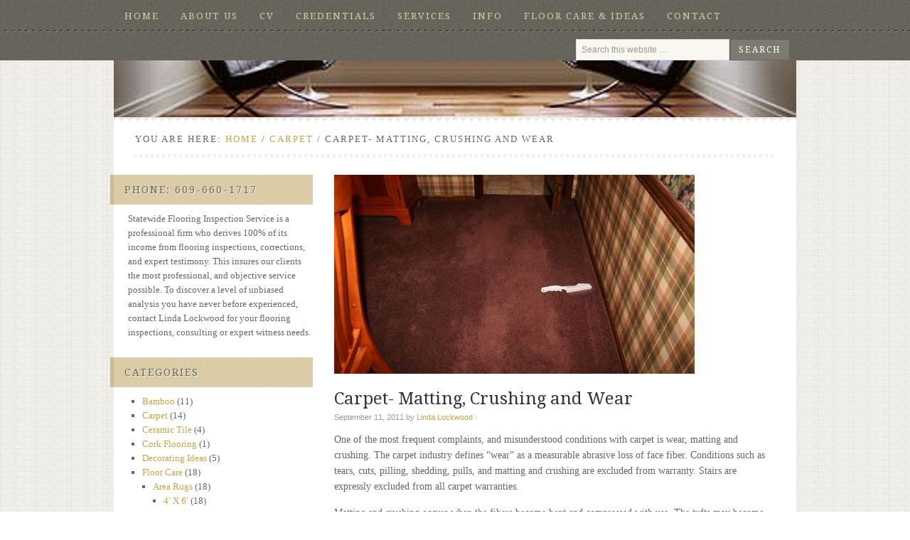

--- FILE ---
content_type: text/html; charset=UTF-8
request_url: http://www.statewideinspection.com/carpet-matting-crushing-and-wear/
body_size: 44494
content:
<!DOCTYPE html PUBLIC "-//W3C//DTD XHTML 1.0 Transitional//EN" "http://www.w3.org/TR/xhtml1/DTD/xhtml1-transitional.dtd">
<html xmlns="http://www.w3.org/1999/xhtml" lang="en-US" xml:lang="en-US">
<head profile="http://gmpg.org/xfn/11">
<meta http-equiv="Content-Type" content="text/html; charset=UTF-8" />
<meta name="description" content="One of the most frequent complaints, and misunderstood conditions with carpet is wear, matting and crushing. The carpet industry defines “wear” as a measurable abrasive loss of face fiber. Conditions such as tears, cuts, pilling, shedding, pulls, and matting and crushing are excluded from warranty. Stairs are expressly excluded from all carpet warranties." />
<meta name="keywords" content="carpet, rugs, area rugs, steps, wear, matting, pilling, crushing, warranty, guarantee, inspector, nj, ny, pa" />
<meta name="robots" content="noodp,noydir" />
<title>Carpet- Matting, Crushing and Wear — Statewide Inspection-Flooring Inspector NJ, NY, PA</title>
<meta name='robots' content='max-image-preview:large' />
<link rel='dns-prefetch' href='//static.addtoany.com' />
<link rel="alternate" type="application/rss+xml" title="Statewide Inspection-Flooring Inspector NJ, NY, PA &raquo; Feed" href="https://www.statewideinspection.com/feed/" />
<link rel="alternate" type="application/rss+xml" title="Statewide Inspection-Flooring Inspector NJ, NY, PA &raquo; Comments Feed" href="https://www.statewideinspection.com/comments/feed/" />
<link rel="alternate" title="oEmbed (JSON)" type="application/json+oembed" href="https://www.statewideinspection.com/wp-json/oembed/1.0/embed?url=https%3A%2F%2Fwww.statewideinspection.com%2Fcarpet-matting-crushing-and-wear%2F" />
<link rel="alternate" title="oEmbed (XML)" type="text/xml+oembed" href="https://www.statewideinspection.com/wp-json/oembed/1.0/embed?url=https%3A%2F%2Fwww.statewideinspection.com%2Fcarpet-matting-crushing-and-wear%2F&#038;format=xml" />
<link rel="canonical" href="https://www.statewideinspection.com/carpet-matting-crushing-and-wear/" />
<style id='wp-img-auto-sizes-contain-inline-css' type='text/css'>
img:is([sizes=auto i],[sizes^="auto," i]){contain-intrinsic-size:3000px 1500px}
/*# sourceURL=wp-img-auto-sizes-contain-inline-css */
</style>
<!-- <link rel='stylesheet' id='fabric-theme-css' href='https://www.statewideinspection.com/wp-content/themes/fabric/style.css?ver=1.0' type='text/css' media='all' /> -->
<link rel="stylesheet" type="text/css" href="//www.statewideinspection.com/wp-content/cache/wpfc-minified/7j44srcw/2lme0.css" media="all"/>
<style id='wp-emoji-styles-inline-css' type='text/css'>
img.wp-smiley, img.emoji {
display: inline !important;
border: none !important;
box-shadow: none !important;
height: 1em !important;
width: 1em !important;
margin: 0 0.07em !important;
vertical-align: -0.1em !important;
background: none !important;
padding: 0 !important;
}
/*# sourceURL=wp-emoji-styles-inline-css */
</style>
<style id='wp-block-library-inline-css' type='text/css'>
:root{--wp-block-synced-color:#7a00df;--wp-block-synced-color--rgb:122,0,223;--wp-bound-block-color:var(--wp-block-synced-color);--wp-editor-canvas-background:#ddd;--wp-admin-theme-color:#007cba;--wp-admin-theme-color--rgb:0,124,186;--wp-admin-theme-color-darker-10:#006ba1;--wp-admin-theme-color-darker-10--rgb:0,107,160.5;--wp-admin-theme-color-darker-20:#005a87;--wp-admin-theme-color-darker-20--rgb:0,90,135;--wp-admin-border-width-focus:2px}@media (min-resolution:192dpi){:root{--wp-admin-border-width-focus:1.5px}}.wp-element-button{cursor:pointer}:root .has-very-light-gray-background-color{background-color:#eee}:root .has-very-dark-gray-background-color{background-color:#313131}:root .has-very-light-gray-color{color:#eee}:root .has-very-dark-gray-color{color:#313131}:root .has-vivid-green-cyan-to-vivid-cyan-blue-gradient-background{background:linear-gradient(135deg,#00d084,#0693e3)}:root .has-purple-crush-gradient-background{background:linear-gradient(135deg,#34e2e4,#4721fb 50%,#ab1dfe)}:root .has-hazy-dawn-gradient-background{background:linear-gradient(135deg,#faaca8,#dad0ec)}:root .has-subdued-olive-gradient-background{background:linear-gradient(135deg,#fafae1,#67a671)}:root .has-atomic-cream-gradient-background{background:linear-gradient(135deg,#fdd79a,#004a59)}:root .has-nightshade-gradient-background{background:linear-gradient(135deg,#330968,#31cdcf)}:root .has-midnight-gradient-background{background:linear-gradient(135deg,#020381,#2874fc)}:root{--wp--preset--font-size--normal:16px;--wp--preset--font-size--huge:42px}.has-regular-font-size{font-size:1em}.has-larger-font-size{font-size:2.625em}.has-normal-font-size{font-size:var(--wp--preset--font-size--normal)}.has-huge-font-size{font-size:var(--wp--preset--font-size--huge)}.has-text-align-center{text-align:center}.has-text-align-left{text-align:left}.has-text-align-right{text-align:right}.has-fit-text{white-space:nowrap!important}#end-resizable-editor-section{display:none}.aligncenter{clear:both}.items-justified-left{justify-content:flex-start}.items-justified-center{justify-content:center}.items-justified-right{justify-content:flex-end}.items-justified-space-between{justify-content:space-between}.screen-reader-text{border:0;clip-path:inset(50%);height:1px;margin:-1px;overflow:hidden;padding:0;position:absolute;width:1px;word-wrap:normal!important}.screen-reader-text:focus{background-color:#ddd;clip-path:none;color:#444;display:block;font-size:1em;height:auto;left:5px;line-height:normal;padding:15px 23px 14px;text-decoration:none;top:5px;width:auto;z-index:100000}html :where(.has-border-color){border-style:solid}html :where([style*=border-top-color]){border-top-style:solid}html :where([style*=border-right-color]){border-right-style:solid}html :where([style*=border-bottom-color]){border-bottom-style:solid}html :where([style*=border-left-color]){border-left-style:solid}html :where([style*=border-width]){border-style:solid}html :where([style*=border-top-width]){border-top-style:solid}html :where([style*=border-right-width]){border-right-style:solid}html :where([style*=border-bottom-width]){border-bottom-style:solid}html :where([style*=border-left-width]){border-left-style:solid}html :where(img[class*=wp-image-]){height:auto;max-width:100%}:where(figure){margin:0 0 1em}html :where(.is-position-sticky){--wp-admin--admin-bar--position-offset:var(--wp-admin--admin-bar--height,0px)}@media screen and (max-width:600px){html :where(.is-position-sticky){--wp-admin--admin-bar--position-offset:0px}}
/*# sourceURL=wp-block-library-inline-css */
</style><style id='global-styles-inline-css' type='text/css'>
:root{--wp--preset--aspect-ratio--square: 1;--wp--preset--aspect-ratio--4-3: 4/3;--wp--preset--aspect-ratio--3-4: 3/4;--wp--preset--aspect-ratio--3-2: 3/2;--wp--preset--aspect-ratio--2-3: 2/3;--wp--preset--aspect-ratio--16-9: 16/9;--wp--preset--aspect-ratio--9-16: 9/16;--wp--preset--color--black: #000000;--wp--preset--color--cyan-bluish-gray: #abb8c3;--wp--preset--color--white: #ffffff;--wp--preset--color--pale-pink: #f78da7;--wp--preset--color--vivid-red: #cf2e2e;--wp--preset--color--luminous-vivid-orange: #ff6900;--wp--preset--color--luminous-vivid-amber: #fcb900;--wp--preset--color--light-green-cyan: #7bdcb5;--wp--preset--color--vivid-green-cyan: #00d084;--wp--preset--color--pale-cyan-blue: #8ed1fc;--wp--preset--color--vivid-cyan-blue: #0693e3;--wp--preset--color--vivid-purple: #9b51e0;--wp--preset--gradient--vivid-cyan-blue-to-vivid-purple: linear-gradient(135deg,rgb(6,147,227) 0%,rgb(155,81,224) 100%);--wp--preset--gradient--light-green-cyan-to-vivid-green-cyan: linear-gradient(135deg,rgb(122,220,180) 0%,rgb(0,208,130) 100%);--wp--preset--gradient--luminous-vivid-amber-to-luminous-vivid-orange: linear-gradient(135deg,rgb(252,185,0) 0%,rgb(255,105,0) 100%);--wp--preset--gradient--luminous-vivid-orange-to-vivid-red: linear-gradient(135deg,rgb(255,105,0) 0%,rgb(207,46,46) 100%);--wp--preset--gradient--very-light-gray-to-cyan-bluish-gray: linear-gradient(135deg,rgb(238,238,238) 0%,rgb(169,184,195) 100%);--wp--preset--gradient--cool-to-warm-spectrum: linear-gradient(135deg,rgb(74,234,220) 0%,rgb(151,120,209) 20%,rgb(207,42,186) 40%,rgb(238,44,130) 60%,rgb(251,105,98) 80%,rgb(254,248,76) 100%);--wp--preset--gradient--blush-light-purple: linear-gradient(135deg,rgb(255,206,236) 0%,rgb(152,150,240) 100%);--wp--preset--gradient--blush-bordeaux: linear-gradient(135deg,rgb(254,205,165) 0%,rgb(254,45,45) 50%,rgb(107,0,62) 100%);--wp--preset--gradient--luminous-dusk: linear-gradient(135deg,rgb(255,203,112) 0%,rgb(199,81,192) 50%,rgb(65,88,208) 100%);--wp--preset--gradient--pale-ocean: linear-gradient(135deg,rgb(255,245,203) 0%,rgb(182,227,212) 50%,rgb(51,167,181) 100%);--wp--preset--gradient--electric-grass: linear-gradient(135deg,rgb(202,248,128) 0%,rgb(113,206,126) 100%);--wp--preset--gradient--midnight: linear-gradient(135deg,rgb(2,3,129) 0%,rgb(40,116,252) 100%);--wp--preset--font-size--small: 13px;--wp--preset--font-size--medium: 20px;--wp--preset--font-size--large: 36px;--wp--preset--font-size--x-large: 42px;--wp--preset--spacing--20: 0.44rem;--wp--preset--spacing--30: 0.67rem;--wp--preset--spacing--40: 1rem;--wp--preset--spacing--50: 1.5rem;--wp--preset--spacing--60: 2.25rem;--wp--preset--spacing--70: 3.38rem;--wp--preset--spacing--80: 5.06rem;--wp--preset--shadow--natural: 6px 6px 9px rgba(0, 0, 0, 0.2);--wp--preset--shadow--deep: 12px 12px 50px rgba(0, 0, 0, 0.4);--wp--preset--shadow--sharp: 6px 6px 0px rgba(0, 0, 0, 0.2);--wp--preset--shadow--outlined: 6px 6px 0px -3px rgb(255, 255, 255), 6px 6px rgb(0, 0, 0);--wp--preset--shadow--crisp: 6px 6px 0px rgb(0, 0, 0);}:where(.is-layout-flex){gap: 0.5em;}:where(.is-layout-grid){gap: 0.5em;}body .is-layout-flex{display: flex;}.is-layout-flex{flex-wrap: wrap;align-items: center;}.is-layout-flex > :is(*, div){margin: 0;}body .is-layout-grid{display: grid;}.is-layout-grid > :is(*, div){margin: 0;}:where(.wp-block-columns.is-layout-flex){gap: 2em;}:where(.wp-block-columns.is-layout-grid){gap: 2em;}:where(.wp-block-post-template.is-layout-flex){gap: 1.25em;}:where(.wp-block-post-template.is-layout-grid){gap: 1.25em;}.has-black-color{color: var(--wp--preset--color--black) !important;}.has-cyan-bluish-gray-color{color: var(--wp--preset--color--cyan-bluish-gray) !important;}.has-white-color{color: var(--wp--preset--color--white) !important;}.has-pale-pink-color{color: var(--wp--preset--color--pale-pink) !important;}.has-vivid-red-color{color: var(--wp--preset--color--vivid-red) !important;}.has-luminous-vivid-orange-color{color: var(--wp--preset--color--luminous-vivid-orange) !important;}.has-luminous-vivid-amber-color{color: var(--wp--preset--color--luminous-vivid-amber) !important;}.has-light-green-cyan-color{color: var(--wp--preset--color--light-green-cyan) !important;}.has-vivid-green-cyan-color{color: var(--wp--preset--color--vivid-green-cyan) !important;}.has-pale-cyan-blue-color{color: var(--wp--preset--color--pale-cyan-blue) !important;}.has-vivid-cyan-blue-color{color: var(--wp--preset--color--vivid-cyan-blue) !important;}.has-vivid-purple-color{color: var(--wp--preset--color--vivid-purple) !important;}.has-black-background-color{background-color: var(--wp--preset--color--black) !important;}.has-cyan-bluish-gray-background-color{background-color: var(--wp--preset--color--cyan-bluish-gray) !important;}.has-white-background-color{background-color: var(--wp--preset--color--white) !important;}.has-pale-pink-background-color{background-color: var(--wp--preset--color--pale-pink) !important;}.has-vivid-red-background-color{background-color: var(--wp--preset--color--vivid-red) !important;}.has-luminous-vivid-orange-background-color{background-color: var(--wp--preset--color--luminous-vivid-orange) !important;}.has-luminous-vivid-amber-background-color{background-color: var(--wp--preset--color--luminous-vivid-amber) !important;}.has-light-green-cyan-background-color{background-color: var(--wp--preset--color--light-green-cyan) !important;}.has-vivid-green-cyan-background-color{background-color: var(--wp--preset--color--vivid-green-cyan) !important;}.has-pale-cyan-blue-background-color{background-color: var(--wp--preset--color--pale-cyan-blue) !important;}.has-vivid-cyan-blue-background-color{background-color: var(--wp--preset--color--vivid-cyan-blue) !important;}.has-vivid-purple-background-color{background-color: var(--wp--preset--color--vivid-purple) !important;}.has-black-border-color{border-color: var(--wp--preset--color--black) !important;}.has-cyan-bluish-gray-border-color{border-color: var(--wp--preset--color--cyan-bluish-gray) !important;}.has-white-border-color{border-color: var(--wp--preset--color--white) !important;}.has-pale-pink-border-color{border-color: var(--wp--preset--color--pale-pink) !important;}.has-vivid-red-border-color{border-color: var(--wp--preset--color--vivid-red) !important;}.has-luminous-vivid-orange-border-color{border-color: var(--wp--preset--color--luminous-vivid-orange) !important;}.has-luminous-vivid-amber-border-color{border-color: var(--wp--preset--color--luminous-vivid-amber) !important;}.has-light-green-cyan-border-color{border-color: var(--wp--preset--color--light-green-cyan) !important;}.has-vivid-green-cyan-border-color{border-color: var(--wp--preset--color--vivid-green-cyan) !important;}.has-pale-cyan-blue-border-color{border-color: var(--wp--preset--color--pale-cyan-blue) !important;}.has-vivid-cyan-blue-border-color{border-color: var(--wp--preset--color--vivid-cyan-blue) !important;}.has-vivid-purple-border-color{border-color: var(--wp--preset--color--vivid-purple) !important;}.has-vivid-cyan-blue-to-vivid-purple-gradient-background{background: var(--wp--preset--gradient--vivid-cyan-blue-to-vivid-purple) !important;}.has-light-green-cyan-to-vivid-green-cyan-gradient-background{background: var(--wp--preset--gradient--light-green-cyan-to-vivid-green-cyan) !important;}.has-luminous-vivid-amber-to-luminous-vivid-orange-gradient-background{background: var(--wp--preset--gradient--luminous-vivid-amber-to-luminous-vivid-orange) !important;}.has-luminous-vivid-orange-to-vivid-red-gradient-background{background: var(--wp--preset--gradient--luminous-vivid-orange-to-vivid-red) !important;}.has-very-light-gray-to-cyan-bluish-gray-gradient-background{background: var(--wp--preset--gradient--very-light-gray-to-cyan-bluish-gray) !important;}.has-cool-to-warm-spectrum-gradient-background{background: var(--wp--preset--gradient--cool-to-warm-spectrum) !important;}.has-blush-light-purple-gradient-background{background: var(--wp--preset--gradient--blush-light-purple) !important;}.has-blush-bordeaux-gradient-background{background: var(--wp--preset--gradient--blush-bordeaux) !important;}.has-luminous-dusk-gradient-background{background: var(--wp--preset--gradient--luminous-dusk) !important;}.has-pale-ocean-gradient-background{background: var(--wp--preset--gradient--pale-ocean) !important;}.has-electric-grass-gradient-background{background: var(--wp--preset--gradient--electric-grass) !important;}.has-midnight-gradient-background{background: var(--wp--preset--gradient--midnight) !important;}.has-small-font-size{font-size: var(--wp--preset--font-size--small) !important;}.has-medium-font-size{font-size: var(--wp--preset--font-size--medium) !important;}.has-large-font-size{font-size: var(--wp--preset--font-size--large) !important;}.has-x-large-font-size{font-size: var(--wp--preset--font-size--x-large) !important;}
/*# sourceURL=global-styles-inline-css */
</style>
<style id='classic-theme-styles-inline-css' type='text/css'>
/*! This file is auto-generated */
.wp-block-button__link{color:#fff;background-color:#32373c;border-radius:9999px;box-shadow:none;text-decoration:none;padding:calc(.667em + 2px) calc(1.333em + 2px);font-size:1.125em}.wp-block-file__button{background:#32373c;color:#fff;text-decoration:none}
/*# sourceURL=/wp-includes/css/classic-themes.min.css */
</style>
<!-- <link rel='stylesheet' id='wpccp-css' href='https://www.statewideinspection.com/wp-content/plugins/wp-content-copy-protection/assets/css/style.min.css?ver=1714682773' type='text/css' media='all' /> -->
<!-- <link rel='stylesheet' id='addtoany-css' href='https://www.statewideinspection.com/wp-content/plugins/add-to-any/addtoany.min.css?ver=1.16' type='text/css' media='all' /> -->
<link rel="stylesheet" type="text/css" href="//www.statewideinspection.com/wp-content/cache/wpfc-minified/4c8d5t/cawhs.css" media="all"/>
<script type="text/javascript" id="addtoany-core-js-before">
/* <![CDATA[ */
window.a2a_config=window.a2a_config||{};a2a_config.callbacks=[];a2a_config.overlays=[];a2a_config.templates={};
//# sourceURL=addtoany-core-js-before
/* ]]> */
</script>
<script type="text/javascript" defer src="https://static.addtoany.com/menu/page.js" id="addtoany-core-js"></script>
<script src='//www.statewideinspection.com/wp-content/cache/wpfc-minified/ml8umqdv/2lme0.js' type="text/javascript"></script>
<!-- <script type="text/javascript" src="https://www.statewideinspection.com/wp-includes/js/jquery/jquery.min.js?ver=3.7.1" id="jquery-core-js"></script> -->
<!-- <script type="text/javascript" src="https://www.statewideinspection.com/wp-includes/js/jquery/jquery-migrate.min.js?ver=3.4.1" id="jquery-migrate-js"></script> -->
<!-- <script type="text/javascript" defer src="https://www.statewideinspection.com/wp-content/plugins/add-to-any/addtoany.min.js?ver=1.1" id="addtoany-jquery-js"></script> -->
<!-- <script type="text/javascript" src="https://www.statewideinspection.com/wp-content/plugins/genesis-post-navigation/js/gpn_custom_script.js?ver=6.9" id="gpn-custom-script-js"></script> -->
<link rel="https://api.w.org/" href="https://www.statewideinspection.com/wp-json/" /><link rel="alternate" title="JSON" type="application/json" href="https://www.statewideinspection.com/wp-json/wp/v2/posts/1284" /><link rel="EditURI" type="application/rsd+xml" title="RSD" href="https://www.statewideinspection.com/xmlrpc.php?rsd" />
<!-- <script src="https://www.statewideinspection.com/wp-content/plugins/images-gallery/Scripts/swfobject_modified.js" type="text/javascript"></script> -->		<style type="text/css">
.comments-link {
display: none;
}
</style>
<link rel="icon" href="https://www.statewideinspection.com/wp-content/themes/fabric/images/favicon.ico" />
<style type="text/css">#header { background: url(https://www.statewideinspection.com/wp-content/uploads/2011/09/cropped-hard-floor-cleaning.jpg) no-repeat !important; }</style>
<style>
#after-post-nav {
height:45px;
margin:30px;
display:inline-block;
}
.gps-nav-next{	
background: none repeat scroll 0 0 #D5D5D5;
border-radius:  0 30px 30px 0;
-webkit-border-radius:  0 30px 30px 0;
-moz-border-radius:  0 30px 30px 0;
-o-border-radius:  0 30px 30px 0;
padding: 10px;
float: right;                                          
margin: 5px 20px 0 5px;
display : block; 
cursor : pointer;
}    
.gps-nav-prev{
background: none repeat scroll 0 0 #D5D5D5;
border-radius:30px 0 0 30px;
-moz-border-radius:30px 0 0 30px;
-webkit-border-radius:30px 0 0 30px;
-o-border-radius:30px 0 0 30px;
padding: 10px;
float: left;
margin: 5px 20px 5px 0;
display : block; 
cursor : pointer;
}
.gps-nav-prev a, .gps-nav-next a{
display : block;
color: #666666 !important;
text-decoration: none;}
.gps-nav-next:hover, .gps-nav-prev:hover{
background: #262626 ;
padding-left:20px;
-webkit-transition: all 0.5s ease-in-out;
-moz-transition: all 0.5s ease-in-out;
-o-transition: all 0.5s ease-in-out;
-ms-transition: all 0.5s ease-in-out;}
.gps-nav-prev a:hover{
color: #F5F5F5 !important; 
padding-left:20px;
-webkit-transition: all 0.5s ease-in-out;
-moz-transition: all 0.5s ease-in-out;
-o-transition: all 0.5s ease-in-out;
-ms-transition: all 0.5s ease-in-out;}
.gps-nav-next a:hover{
padding-right:20px;
color: #F5F5F5 !important; 
-webkit-transition: all 0.5s ease-in-out;
-moz-transition: all 0.5s ease-in-out;
-o-transition: all 0.5s ease-in-out;
-ms-transition: all 0.5s ease-in-out;
}</style>
<div align="center">
<noscript>
<div style="position:fixed; top:0px; left:0px; z-index:3000; height:100%; width:100%; background-color:#FFFFFF">
<br/><br/>
<div style="font-family: Tahoma; font-size: 14px; background-color:#FFFFCC; border: 1pt solid Black; padding: 10pt;">
Sorry, you have Javascript Disabled! To see this page as it is meant to appear, please enable your Javascript!
</div>
</div>
</noscript>
</div>
</head>
<body class="wp-singular post-template-default single single-post postid-1284 single-format-standard wp-theme-genesis wp-child-theme-fabric custom-header header-image header-full-width sidebar-content"><div id="wrap"><div id="nav"><div class="wrap"><ul id="menu-main-menu" class="menu genesis-nav-menu menu-primary js-superfish"><li id="menu-item-11" class="menu-item menu-item-type-post_type menu-item-object-page menu-item-home menu-item-11"><a href="https://www.statewideinspection.com/">Home</a></li>
<li id="menu-item-126" class="menu-item menu-item-type-post_type menu-item-object-page menu-item-126"><a href="https://www.statewideinspection.com/about-us/">About Us</a></li>
<li id="menu-item-217" class="menu-item menu-item-type-post_type menu-item-object-page menu-item-217"><a href="https://www.statewideinspection.com/cv/" title="Linda Lockwood Curriculum Vitae">CV</a></li>
<li id="menu-item-2089" class="menu-item menu-item-type-post_type menu-item-object-page menu-item-2089"><a href="https://www.statewideinspection.com/credentials/">Credentials</a></li>
<li id="menu-item-724" class="menu-item menu-item-type-post_type menu-item-object-page menu-item-has-children menu-item-724"><a href="https://www.statewideinspection.com/services/">Services</a>
<ul class="sub-menu">
<li id="menu-item-1109" class="menu-item menu-item-type-post_type menu-item-object-page menu-item-1109"><a href="https://www.statewideinspection.com/services/">Services</a></li>
<li id="menu-item-1110" class="menu-item menu-item-type-post_type menu-item-object-page menu-item-1110"><a href="https://www.statewideinspection.com/flooring-expert-witness-deposition-support-case-review-report-review/" title="Flooring Expert- Witness &#8211; Deposition Support &#8211; Case Review-Report Review">Expert Witness</a></li>
<li id="menu-item-1201" class="menu-item menu-item-type-post_type menu-item-object-page menu-item-1201"><a href="https://www.statewideinspection.com/insurance_claims/" title="Flooring Insurance Claims">Insurance Claims</a></li>
<li id="menu-item-1128" class="menu-item menu-item-type-post_type menu-item-object-page menu-item-1128"><a href="https://www.statewideinspection.com/carpet-dye-spot-dyeing/" title="Carpet Spot Dye">Carpet Dyeing</a></li>
<li id="menu-item-1168" class="menu-item menu-item-type-post_type menu-item-object-page menu-item-1168"><a href="https://www.statewideinspection.com/carpet-steaming/">Carpet Steaming</a></li>
<li id="menu-item-1157" class="menu-item menu-item-type-post_type menu-item-object-page menu-item-1157"><a href="https://www.statewideinspection.com/concrete-moisture-testing/">Concrete Moisture Testing</a></li>
<li id="menu-item-1104" class="menu-item menu-item-type-post_type menu-item-object-page menu-item-1104"><a href="https://www.statewideinspection.com/services/carpet-sidematch-correction/" title="Carpet Sidematch Correction">Sidematch</a></li>
</ul>
</li>
<li id="menu-item-2047" class="menu-item menu-item-type-post_type menu-item-object-page menu-item-has-children menu-item-2047"><a href="https://www.statewideinspection.com/info/">Info</a>
<ul class="sub-menu">
<li id="menu-item-1143" class="menu-item menu-item-type-post_type menu-item-object-page menu-item-1143"><a href="https://www.statewideinspection.com/commercial_site_inspections/" title="Commercial Site Inspections">Commercial Inspections</a></li>
<li id="menu-item-1108" class="menu-item menu-item-type-post_type menu-item-object-page menu-item-1108"><a href="https://www.statewideinspection.com/flooring-expert-witness-deposition-support-case-review-report-review/clients/">Clients</a></li>
<li id="menu-item-1134" class="menu-item menu-item-type-post_type menu-item-object-page menu-item-1134"><a href="https://www.statewideinspection.com/sidematch-testimonial/">Sidematch Testimonial</a></li>
<li id="menu-item-1138" class="menu-item menu-item-type-post_type menu-item-object-page menu-item-1138"><a href="https://www.statewideinspection.com/hardwood-inspection-testimonial/">Hardwood Inspection Testimonial</a></li>
</ul>
</li>
<li id="menu-item-1980" class="menu-item menu-item-type-post_type menu-item-object-page menu-item-has-children menu-item-1980"><a href="https://www.statewideinspection.com/floor-care-ideas/">Floor Care &#038; Ideas</a>
<ul class="sub-menu">
<li id="menu-item-1983" class="menu-item menu-item-type-taxonomy menu-item-object-category menu-item-1983"><a href="https://www.statewideinspection.com/category/bamboo-flooring/">Bamboo</a></li>
<li id="menu-item-1982" class="menu-item menu-item-type-taxonomy menu-item-object-category current-post-ancestor current-menu-parent current-post-parent menu-item-1982"><a href="https://www.statewideinspection.com/category/carpet-problems/">Carpet</a></li>
<li id="menu-item-1987" class="menu-item menu-item-type-taxonomy menu-item-object-category menu-item-1987"><a href="https://www.statewideinspection.com/category/ceramic-tile/">Ceramic Tile</a></li>
<li id="menu-item-1986" class="menu-item menu-item-type-taxonomy menu-item-object-category menu-item-1986"><a href="https://www.statewideinspection.com/category/decorating-ideas/">Decorating Ideas</a></li>
<li id="menu-item-1981" class="menu-item menu-item-type-taxonomy menu-item-object-category menu-item-1981"><a href="https://www.statewideinspection.com/category/hardwood-flooring/">Hardwood Flooring</a></li>
<li id="menu-item-1984" class="menu-item menu-item-type-taxonomy menu-item-object-category menu-item-1984"><a href="https://www.statewideinspection.com/category/laminate-flooring-2/">Laminate Flooring</a></li>
<li id="menu-item-1985" class="menu-item menu-item-type-taxonomy menu-item-object-category menu-item-1985"><a href="https://www.statewideinspection.com/category/sheet-vinyl-flooring/">Sheet Vinyl Flooring</a></li>
</ul>
</li>
<li id="menu-item-2073" class="menu-item menu-item-type-post_type menu-item-object-page menu-item-2073"><a href="https://www.statewideinspection.com/contact/">CONTACT</a></li>
<li class="right search"><form method="get" class="searchform search-form" action="https://www.statewideinspection.com/" role="search" ><input type="text" value="Search this website &#x02026;" name="s" class="s search-input" onfocus="if ('Search this website &#x2026;' === this.value) {this.value = '';}" onblur="if ('' === this.value) {this.value = 'Search this website &#x2026;';}" /><input type="submit" class="searchsubmit search-submit" value="Search" /></form></li></ul></div></div><div id="header"><div class="wrap"><div id="title-area"><p id="title"><a href="https://www.statewideinspection.com/">Statewide Inspection-Flooring Inspector NJ, NY, PA</a></p><p id="description">Inspector - Expert ~ Hardwood ~ Carpet ~ Vinyl ~ Laminate ~ Tile</p></div></div></div><div id="inner-top"></div><div id="inner"><div class='breadcrumb'>You are here: <a href="https://www.statewideinspection.com/"><span class="breadcrumb-link-text-wrap" itemprop="name">Home</span></a> / <a href="https://www.statewideinspection.com/category/carpet-problems/"><span class="breadcrumb-link-text-wrap" itemprop="name">Carpet</span></a> / Carpet- Matting, Crushing and Wear</div><div id="content-sidebar-wrap"><div id="content" class="hfeed"><div class="post-1284 post type-post status-publish format-standard has-post-thumbnail hentry category-carpet-problems tag-carpet-problems tag-certified-inspector tag-crushing tag-cushion tag-inspection tag-inspector tag-matting tag-ny tag-pa tag-pad tag-padding tag-pile-crushing tag-pilling tag-vacuum tag-wear entry"><a href="https://www.statewideinspection.com/carpet-matting-crushing-and-wear/" rel="bookmark"><img class="post-photo" src="https://www.statewideinspection.com/wp-content/uploads/2011/09/carpet-pile-crushing1-507x280.jpg" alt="Carpet- Matting, Crushing and Wear" /></a><h1 class="entry-title">Carpet- Matting, Crushing and Wear</h1>
<div class="post-info"><span class="date published time" title="2011-09-11T02:50:16-04:00">September 11, 2011</span>  by <span class="author vcard"><span class="fn"><a href="https://www.statewideinspection.com/author/admin/" rel="author">Linda Lockwood</a></span></span> &middot;  </div><div class="entry-content"><p>One of the most frequent complaints, and misunderstood conditions with carpet is wear, matting and crushing. The carpet industry defines “wear” as a measurable abrasive loss of face fiber. Conditions such as tears, cuts, pilling, shedding, pulls, and matting and crushing are excluded from warranty. Stairs are expressly excluded from all carpet warranties.</p>
<p>Matting and crushing occurs when the fibers become bent and compressed with use. The tufts may become entangled and usually can’t be lifted or separated with vacuuming or pile grooming (carpet rake as pictured).</p>
<p>The most obvious changes usually occur in front of chairs and sofas, pivotal areas, higher use traffic lanes and hallways. These changes are usually noticed when the consumer compares these areas with areas that are not used. Changes in the appearance of carpet, especially the traffic lanes, are usually not a sign of wear, matting or crushing because there is no measurable loss of face fiber and tufts are not matted or entangled- they are simply laying down, a condition called pile crushing.</p>
<p>According to the CRI, Carpet and Rug Institute, all carpets are subject to crushing. Crushing is prevalent in  carpet and is most evident in high traffic areas and steps. According to the Carpet &amp; Rug Institute&#8217;s Claim Policy Guidelines, page 5 section 8, pile crushing is not considered manufacturing related.</p>
<p>Although pile crushing will eventually occur with most carpet fibers, the carpet&#8217;s appearance can be maintained by installing a good, firm carpet cushion. Vacuum regularly and thoroughly and have the carpet professionally cleaned according to the manufacturer&#8217;s recommendations.</p>
<p>Linda Lockwood<br />
Statewide Floor Covering Inspection Service<br />
609-660-1717<br />
NJ-NY-PA</p>
<p style="text-align: center;"><span style="color: #ff0000;">[adsenseyu2]</span>  <span style="color: #ff0000;">[adsenseyu2]</span>  <span style="color: #ff0000;">[adsenseyu2]</span></p>
<p><em><strong>DISCLAIMER:</strong> While the information contained in this Website has been prepared with all reasonable care and for informational purposes, Management does not warrant or represent that the information is free from errors or omission. The information is made available on the understanding that Management, its employees and agents shall have no liability to the users for any loss, damage, cost or expense incurred or arising by reason of any person using or relying on such information. Furthermore, while the information is considered to be correct on the date of posting, changes in circumstances after posting may materially affect the accuracy of the information.</em></p>
<div class="addtoany_share_save_container addtoany_content addtoany_content_bottom"><div class="a2a_kit a2a_kit_size_32 addtoany_list" data-a2a-url="https://www.statewideinspection.com/carpet-matting-crushing-and-wear/" data-a2a-title="Carpet- Matting, Crushing and Wear"><a class="a2a_button_facebook" href="https://www.addtoany.com/add_to/facebook?linkurl=https%3A%2F%2Fwww.statewideinspection.com%2Fcarpet-matting-crushing-and-wear%2F&amp;linkname=Carpet-%20Matting%2C%20Crushing%20and%20Wear" title="Facebook" rel="nofollow noopener" target="_blank"></a><a class="a2a_button_twitter" href="https://www.addtoany.com/add_to/twitter?linkurl=https%3A%2F%2Fwww.statewideinspection.com%2Fcarpet-matting-crushing-and-wear%2F&amp;linkname=Carpet-%20Matting%2C%20Crushing%20and%20Wear" title="Twitter" rel="nofollow noopener" target="_blank"></a><a class="a2a_button_linkedin" href="https://www.addtoany.com/add_to/linkedin?linkurl=https%3A%2F%2Fwww.statewideinspection.com%2Fcarpet-matting-crushing-and-wear%2F&amp;linkname=Carpet-%20Matting%2C%20Crushing%20and%20Wear" title="LinkedIn" rel="nofollow noopener" target="_blank"></a><a class="a2a_dd addtoany_share_save addtoany_share" href="https://www.addtoany.com/share"></a></div></div></div><div class="post-meta"><span class="categories">Filed Under: <a href="https://www.statewideinspection.com/category/carpet-problems/" rel="category tag">Carpet</a></span> <span class="tags">Tagged With: <a href="https://www.statewideinspection.com/tag/carpet-problems/" rel="tag">Carpet</a>, <a href="https://www.statewideinspection.com/tag/certified-inspector/" rel="tag">certified inspector</a>, <a href="https://www.statewideinspection.com/tag/crushing/" rel="tag">crushing</a>, <a href="https://www.statewideinspection.com/tag/cushion/" rel="tag">cushion</a>, <a href="https://www.statewideinspection.com/tag/inspection/" rel="tag">inspection</a>, <a href="https://www.statewideinspection.com/tag/inspector/" rel="tag">inspector</a>, <a href="https://www.statewideinspection.com/tag/matting/" rel="tag">matting</a>, <a href="https://www.statewideinspection.com/tag/ny/" rel="tag">ny</a>, <a href="https://www.statewideinspection.com/tag/pa/" rel="tag">pa</a>, <a href="https://www.statewideinspection.com/tag/pad/" rel="tag">pad</a>, <a href="https://www.statewideinspection.com/tag/padding/" rel="tag">padding</a>, <a href="https://www.statewideinspection.com/tag/pile-crushing/" rel="tag">pile crushing</a>, <a href="https://www.statewideinspection.com/tag/pilling/" rel="tag">pilling</a>, <a href="https://www.statewideinspection.com/tag/vacuum/" rel="tag">vacuum</a>, <a href="https://www.statewideinspection.com/tag/wear/" rel="tag">wear</a></span></div>      <div id="after-post-nav">
<span class="gps-nav-prev">
<a href="https://www.statewideinspection.com/electric-radiant-heated-floor-heating/" rel="prev"><span class="meta-nav">&larr;</span> Electric Radiant Heated Floor Heating</a></span>
<span class="gps-nav-next"><a href="https://www.statewideinspection.com/tarkett-floor-in-a-box/" rel="next">Tarkett Floor in a Box <span class="meta-nav">&rarr;</span></a>      </span>
</div><!-- #nav-single -->
</div></div><div id="sidebar" class="sidebar widget-area"><div id="text-2" class="widget widget_text"><div class="widget-wrap"><h4 class="widget-title widgettitle">Phone: 609-660-1717</h4>
<div class="textwidget">Statewide Flooring Inspection Service is a professional firm who derives 100% of its income from flooring inspections, corrections, and expert testimony. This insures our clients the most professional, and objective service possible. 
To discover a level of unbiased analysis you have never before experienced, contact Linda Lockwood for your flooring inspections, consulting or expert witness needs.
</div>
</div></div>
<div id="categories-4" class="widget widget_categories"><div class="widget-wrap"><h4 class="widget-title widgettitle">Categories</h4>
<ul>
<li class="cat-item cat-item-144"><a href="https://www.statewideinspection.com/category/bamboo-flooring/">Bamboo</a> (11)
</li>
<li class="cat-item cat-item-5"><a href="https://www.statewideinspection.com/category/carpet-problems/">Carpet</a> (14)
</li>
<li class="cat-item cat-item-83"><a href="https://www.statewideinspection.com/category/ceramic-tile/">Ceramic Tile</a> (4)
</li>
<li class="cat-item cat-item-230"><a href="https://www.statewideinspection.com/category/cork-flooring/">Cork Flooring</a> (1)
</li>
<li class="cat-item cat-item-231"><a href="https://www.statewideinspection.com/category/decorating-ideas/">Decorating Ideas</a> (5)
</li>
<li class="cat-item cat-item-239"><a href="https://www.statewideinspection.com/category/floor-care/">Floor Care</a> (18)
<ul class='children'>
<li class="cat-item cat-item-240"><a href="https://www.statewideinspection.com/category/floor-care/area-rugs/">Area Rugs</a> (18)
<ul class='children'>
<li class="cat-item cat-item-241"><a href="https://www.statewideinspection.com/category/floor-care/area-rugs/4%e2%80%b2-x-6%e2%80%b2/">4′ X 6′</a> (18)
</li>
</ul>
</li>
</ul>
</li>
<li class="cat-item cat-item-24"><a href="https://www.statewideinspection.com/category/certified-wood-hardwood-carpet-laminate-tile-flooring-inspector-new-jersey-new-york-pennsylvania/">Flooring Inspector-Expert</a> (4)
</li>
<li class="cat-item cat-item-4"><a href="https://www.statewideinspection.com/category/hardwood-flooring/">Hardwood Flooring</a> (17)
</li>
<li class="cat-item cat-item-28"><a href="https://www.statewideinspection.com/category/certified-floor-inspector-how-to-hire-why-hire/">Industry News</a> (12)
</li>
<li class="cat-item cat-item-51"><a href="https://www.statewideinspection.com/category/laminate-flooring-2/">Laminate Flooring</a> (6)
</li>
<li class="cat-item cat-item-7"><a href="https://www.statewideinspection.com/category/sheet-vinyl-flooring/">Sheet Vinyl Flooring</a> (5)
</li>
</ul>
</div></div>
<div id="text-5" class="widget widget_text"><div class="widget-wrap"><h4 class="widget-title widgettitle">Links</h4>
<div class="textwidget"><p><a target="_blank" href="http://www.ceramictileexperts.com/">Ceramic Tile 
Inspectors</a></p>
<p><a target="_blank" href="http://www.commercialflooringinspectors.com/">
Commercial Flooring Inspectors</a></p>
<p><a target="_blank" href="http://www.flooringlitigation.com/">Flooring 
Litigation Experts</a></p>
<p><a target="_blank" href="http://www.floorreports.com/">FloorReports</a></p>
<p><a target="_blank" href="http://www.flooringinspectortools.com/">Flooring Inspection Tools/Supplies</a></p>
<p><a target="_blank" href="http://www.hardwoodflooringinspectors.com/">Hardwood 
Flooring Inspectors</a></p>
<p><a target="_blank" href="http://www.questinspect.com/">QuestInspect</a></p>
<p>&nbsp;</p>
<hr></div>
</div></div>
<div id="text-6" class="widget widget_text"><div class="widget-wrap">			<div class="textwidget"><center><A HREF="http://www.copyscape.com/dmca-copyright-protection/"><IMG SRC="http://banners.copyscape.com/images/cs-gy-88x31.gif" ALT="Protected by Copyscape DMCA Copyright Detector" TITLE="Protected by Copyscape Plagiarism Checker - Do not copy content from this page." WIDTH="88" HEIGHT="31" BORDER="0"></A><center>
<p>&nbsp;</p>
<hr></div>
</div></div>
<div id="text-4" class="widget widget_text"><div class="widget-wrap">			<div class="textwidget"><script type="text/javascript"><!--
google_ad_client = "ca-pub-3773276782355063";
/* 200x200 */
google_ad_slot = "9910687425";
google_ad_width = 200;
google_ad_height = 200;
//-->
</script>
<script type="text/javascript"
src="http://pagead2.googlesyndication.com/pagead/show_ads.js">
</script></div>
</div></div>
</div></div></div><div id="footer" class="footer"><div class="wrap"><div class="gototop"><p><a href="#wrap" rel="nofollow">Top</a></p></div><div class="creds"><p>Copyright &#x000A9;&nbsp;2026 &#x000B7; <a href="http://www.studiopress.com/themes/fabric">Fabric Child Theme</a> on <a href="https://www.studiopress.com/">Genesis Framework</a> &#x000B7; <a href="https://wordpress.org/">WordPress</a> &#x000B7; <a href="https://www.statewideinspection.com/wp-login.php">Log in</a></p></div></div></div></div><script type="speculationrules">
{"prefetch":[{"source":"document","where":{"and":[{"href_matches":"/*"},{"not":{"href_matches":["/wp-*.php","/wp-admin/*","/wp-content/uploads/*","/wp-content/*","/wp-content/plugins/*","/wp-content/themes/fabric/*","/wp-content/themes/genesis/*","/*\\?(.+)"]}},{"not":{"selector_matches":"a[rel~=\"nofollow\"]"}},{"not":{"selector_matches":".no-prefetch, .no-prefetch a"}}]},"eagerness":"conservative"}]}
</script>
<script type="text/javascript" id="wpccp-js-before">
/* <![CDATA[ */
const wpccpMessage = '',wpccpPaste = '',wpccpUrl = 'https://www.statewideinspection.com/wp-content/plugins/wp-content-copy-protection/';
//# sourceURL=wpccp-js-before
/* ]]> */
</script>
<script type="text/javascript" src="https://www.statewideinspection.com/wp-content/plugins/wp-content-copy-protection/assets/js/script.min.js?ver=1714682776" id="wpccp-js"></script>
<script type="text/javascript" src="https://www.statewideinspection.com/wp-includes/js/hoverIntent.min.js?ver=1.10.2" id="hoverIntent-js"></script>
<script type="text/javascript" src="https://www.statewideinspection.com/wp-content/themes/genesis/lib/js/menu/superfish.min.js?ver=1.7.10" id="superfish-js"></script>
<script type="text/javascript" src="https://www.statewideinspection.com/wp-content/themes/genesis/lib/js/menu/superfish.args.min.js?ver=2.10.1" id="superfish-args-js"></script>
<script type="text/javascript" src="https://www.statewideinspection.com/wp-content/themes/genesis/lib/js/menu/superfish.compat.min.js?ver=2.10.1" id="superfish-compat-js"></script>
<script id="wp-emoji-settings" type="application/json">
{"baseUrl":"https://s.w.org/images/core/emoji/17.0.2/72x72/","ext":".png","svgUrl":"https://s.w.org/images/core/emoji/17.0.2/svg/","svgExt":".svg","source":{"concatemoji":"https://www.statewideinspection.com/wp-includes/js/wp-emoji-release.min.js?ver=6.9"}}
</script>
<script type="module">
/* <![CDATA[ */
/*! This file is auto-generated */
const a=JSON.parse(document.getElementById("wp-emoji-settings").textContent),o=(window._wpemojiSettings=a,"wpEmojiSettingsSupports"),s=["flag","emoji"];function i(e){try{var t={supportTests:e,timestamp:(new Date).valueOf()};sessionStorage.setItem(o,JSON.stringify(t))}catch(e){}}function c(e,t,n){e.clearRect(0,0,e.canvas.width,e.canvas.height),e.fillText(t,0,0);t=new Uint32Array(e.getImageData(0,0,e.canvas.width,e.canvas.height).data);e.clearRect(0,0,e.canvas.width,e.canvas.height),e.fillText(n,0,0);const a=new Uint32Array(e.getImageData(0,0,e.canvas.width,e.canvas.height).data);return t.every((e,t)=>e===a[t])}function p(e,t){e.clearRect(0,0,e.canvas.width,e.canvas.height),e.fillText(t,0,0);var n=e.getImageData(16,16,1,1);for(let e=0;e<n.data.length;e++)if(0!==n.data[e])return!1;return!0}function u(e,t,n,a){switch(t){case"flag":return n(e,"\ud83c\udff3\ufe0f\u200d\u26a7\ufe0f","\ud83c\udff3\ufe0f\u200b\u26a7\ufe0f")?!1:!n(e,"\ud83c\udde8\ud83c\uddf6","\ud83c\udde8\u200b\ud83c\uddf6")&&!n(e,"\ud83c\udff4\udb40\udc67\udb40\udc62\udb40\udc65\udb40\udc6e\udb40\udc67\udb40\udc7f","\ud83c\udff4\u200b\udb40\udc67\u200b\udb40\udc62\u200b\udb40\udc65\u200b\udb40\udc6e\u200b\udb40\udc67\u200b\udb40\udc7f");case"emoji":return!a(e,"\ud83e\u1fac8")}return!1}function f(e,t,n,a){let r;const o=(r="undefined"!=typeof WorkerGlobalScope&&self instanceof WorkerGlobalScope?new OffscreenCanvas(300,150):document.createElement("canvas")).getContext("2d",{willReadFrequently:!0}),s=(o.textBaseline="top",o.font="600 32px Arial",{});return e.forEach(e=>{s[e]=t(o,e,n,a)}),s}function r(e){var t=document.createElement("script");t.src=e,t.defer=!0,document.head.appendChild(t)}a.supports={everything:!0,everythingExceptFlag:!0},new Promise(t=>{let n=function(){try{var e=JSON.parse(sessionStorage.getItem(o));if("object"==typeof e&&"number"==typeof e.timestamp&&(new Date).valueOf()<e.timestamp+604800&&"object"==typeof e.supportTests)return e.supportTests}catch(e){}return null}();if(!n){if("undefined"!=typeof Worker&&"undefined"!=typeof OffscreenCanvas&&"undefined"!=typeof URL&&URL.createObjectURL&&"undefined"!=typeof Blob)try{var e="postMessage("+f.toString()+"("+[JSON.stringify(s),u.toString(),c.toString(),p.toString()].join(",")+"));",a=new Blob([e],{type:"text/javascript"});const r=new Worker(URL.createObjectURL(a),{name:"wpTestEmojiSupports"});return void(r.onmessage=e=>{i(n=e.data),r.terminate(),t(n)})}catch(e){}i(n=f(s,u,c,p))}t(n)}).then(e=>{for(const n in e)a.supports[n]=e[n],a.supports.everything=a.supports.everything&&a.supports[n],"flag"!==n&&(a.supports.everythingExceptFlag=a.supports.everythingExceptFlag&&a.supports[n]);var t;a.supports.everythingExceptFlag=a.supports.everythingExceptFlag&&!a.supports.flag,a.supports.everything||((t=a.source||{}).concatemoji?r(t.concatemoji):t.wpemoji&&t.twemoji&&(r(t.twemoji),r(t.wpemoji)))});
//# sourceURL=https://www.statewideinspection.com/wp-includes/js/wp-emoji-loader.min.js
/* ]]> */
</script>
</body></html><!-- WP Fastest Cache file was created in 0.131 seconds, on January 11, 2026 @ 7:05 PM --><!-- via php -->

--- FILE ---
content_type: text/html; charset=utf-8
request_url: https://www.google.com/recaptcha/api2/aframe
body_size: 268
content:
<!DOCTYPE HTML><html><head><meta http-equiv="content-type" content="text/html; charset=UTF-8"></head><body><script nonce="qSV-gliZyK0EviA7TAZKQQ">/** Anti-fraud and anti-abuse applications only. See google.com/recaptcha */ try{var clients={'sodar':'https://pagead2.googlesyndication.com/pagead/sodar?'};window.addEventListener("message",function(a){try{if(a.source===window.parent){var b=JSON.parse(a.data);var c=clients[b['id']];if(c){var d=document.createElement('img');d.src=c+b['params']+'&rc='+(localStorage.getItem("rc::a")?sessionStorage.getItem("rc::b"):"");window.document.body.appendChild(d);sessionStorage.setItem("rc::e",parseInt(sessionStorage.getItem("rc::e")||0)+1);localStorage.setItem("rc::h",'1769050323728');}}}catch(b){}});window.parent.postMessage("_grecaptcha_ready", "*");}catch(b){}</script></body></html>

--- FILE ---
content_type: text/css
request_url: http://www.statewideinspection.com/wp-content/cache/wpfc-minified/7j44srcw/2lme0.css
body_size: 26778
content:
@import url("http://fonts.googleapis.com/css?family=Droid+Serif&v1");
@import url("http://fonts.googleapis.com/css?family=Pacifico&v1"); body,
h1,
h2,
h2 a,
h2 a:visited,
h3,
h4,
h5,
h6,
p,
select,
textarea {
color: #666;
font-family: Georgia, Times, 'Times New Roman', serif;
font-size: 14px;
font-weight: normal;
line-height: 22px;
margin: 0;
padding: 0;
text-decoration: none;
}
input {
color: #666;
font-family: Arial, Helvetica, Tahoma, sans-serif;
}
input,
select,
textarea,
.breadcrumb,
.sticky,
.taxonomy-description,
.wp-caption {
background-color: #f9f7f1;
border: 1px solid #dedcd7;
}
li,
ol,
ul {
margin: 0;
padding: 0;
}
ol li {
list-style-type: decimal;
} a,
a:visited {
color: #c4a549;
text-decoration: none;
}
a:hover {
text-decoration: underline;
}
a img {
border: none;
} body {
background: url(//www.statewideinspection.com/wp-content/themes/fabric/images/bg.png);
} #wrap {
margin: 0 auto;
} #header {
margin: 0 auto;
min-height: 80px;
overflow: hidden;
width: 960px;
}
#title-area {
float: left;
overflow: hidden;
padding: 30px 0 25px;
width: 480px;
}
#title {
font-family: 'Pacifico', arial, serif;
font-size: 48px;
line-height: 60px;
margin: 0 0 5px;
text-shadow: #fff 1px 1px;
}
.header-full-width #title {
text-align: center;
}
#title a,
#title a:hover {
color: #8f8d85;
text-decoration: none;
}
#description {
color: #938868;
font-size: 14px;
font-style: italic;
text-shadow: #fff 1px 1px;
}
.header-full-width #description {
text-align: center;
}
#header .widget-area {
float: right;
width: 470px;
} .header-image #title-area,
.header-image #title,
.header-image #title a {
display: block;
float: left;
height: 80px;
overflow: hidden;
padding: 0;
text-indent: -9999px;
width: 480px;
}
.header-image #description {
display: block;
overflow: hidden;
} .header-full-width #title-area,
.header-full-width #title,
.header-full-width #title a {
width: 960px;
} li:hover ul ul,
li.sfHover ul ul {
left: -9999px;
}
li:hover,
li.sfHover {
position: static;
}
li a .sf-sub-indicator {
position: absolute;
text-indent: -9999px;
} #header ul.nav,
#header ul.menu {
float: right;
}
#header ul.nav ul,
#header ul.menu ul {
float: right;
margin: 0;
padding: 0;
width: 100%;
}
#header ul.nav li,
#header ul.menu li {
background-color: #666;
float: left;
list-style-type: none;
text-transform: uppercase;
}
#header ul.nav li a,
#header ul.menu li a {
color: #fff;
display: block;
font-size: 13px;
padding: 7px 10px 5px;
position: relative;
text-decoration: none;
}
#header ul.nav li a:hover,
#header ul.nav li a:active,
#header ul.nav .current_page_item a,
#header ul.nav .current-cat a,
#header ul.nav .current-menu-item a,
#header ul.menu li a:hover,
#header ul.menu li a:active,
#header ul.menu .current_page_item a,
#header ul.menu .current-cat a,
#header ul.menu .current-menu-item a {
background-color: #000;
color: #fff;
}
#header ul.nav li li a,
#header ul.nav li li a:link,
#header ul.nav li li a:visited,
#header ul.menu li li a,
#header ul.menu li li a:link,
#header ul.menu li li a:visited {
background-color: #666;
border: 1px solid #666;
border-top-width: 0;
color: #fff;
font-size: 12px;
padding: 5px 10px;
position: relative;
text-transform: none;
width: 148px;
}
#header ul.nav li li a:hover,
#header ul.nav li li a:active,
#header ul.menu li li a:hover,
#header ul.menu li li a:active {
background-color: #000;
}
#header ul.nav li ul,
#header ul.menu li ul {
height: auto;
left: -9999px;
position: absolute;
width: 170px;
z-index: 9999;
}
#header ul.nav li ul a,
#header ul.menu li ul a {
width: 150px;
}
#header ul.nav li ul ul,
#header ul.menu li ul ul {
margin: -33px 0 0 169px;
}
#header ul.nav li:hover>ul,
#header ul.nav li.sfHover ul,
#header ul.menu li:hover>ul,
#header ul.menu li.sfHover ul {
left: auto;
} #nav {
background: url(//www.statewideinspection.com/wp-content/themes/fabric/images/nav.png);
clear: both;
overflow: hidden;
text-transform: uppercase;
}
#nav .wrap {
color: #d9cca6;
font-family: 'Droid Serif', arial, serif;
letter-spacing: 2px;
margin: 0 auto;
width: 960px;
}
#nav ul {
float: left;
width: 100%;
}
#nav li {
float: left;
list-style-type: none;
}
#nav li a {
color: #d9cca6;
display: block;
font-size: 13px;
padding: 12px 15px 14px;
position: relative;
text-decoration: none;
}
#nav li a:hover,
#nav li a:active,
#nav .current_page_item a,
#nav .current-cat a,
#nav .current-menu-item a {
color: #fff;
}
#nav li li a,
#nav li li a:link,
#nav li li a:visited {
background-color: #6b6860;
border: 1px solid #7d7a70;
border-top-width: 0;
color: #fff;
font-size: 11px;
letter-spacing: 1px;
padding: 5px 10px;
position: relative;
text-transform: none;
width: 138px;
}
#nav li li a:hover,
#nav li li a:active {
background-color: #7d7a70;
}
#nav li ul {
height: auto;
left: -9999px;
position: absolute;
width: 160px;
z-index: 9999;
}
#nav li ul a {
width: 140px;
}
#nav li ul ul {
margin: -33px 0 0 159px;
}
#nav li:hover>ul,
#nav li.sfHover ul {
left: auto;
} #nav li.right {
float: right;
font-size: 13px;
padding: 12px 10px 14px;
}
#nav li.right a {
background: none;
border: none;
color: #d9cca6;
display: inline;
text-decoration: none;
}
#nav li.right a:hover {
color: #fff;
text-decoration: none;
}
#nav li.search {
padding: 0 10px;
}
#nav li.rss a {
background: url(//www.statewideinspection.com/wp-content/themes/fabric/images/rss.png) no-repeat center left;
margin: 0 0 0 10px;
padding: 7px 0 5px 16px;
}
#nav li.twitter a {
background: url(//www.statewideinspection.com/wp-content/themes/fabric/images/twitter-nav.png) no-repeat center left;
padding: 7px 0 5px 20px;
} #subnav {
background: url(//www.statewideinspection.com/wp-content/themes/fabric/images/nav.png);
clear: both;
font-family: 'Droid Serif', arial, serif;
letter-spacing: 2px;
margin: 0 auto 10px;
overflow: hidden;
text-transform: uppercase;
width: 960px;
}
#subnav ul {
float: left;
width: 100%;
}
#subnav li {
float: left;
list-style-type: none;
}
#subnav li a {
color: #d9cca6;
display: block;
font-size: 12px;
padding: 7px 15px 6px;
position: relative;
text-decoration: none;
}
#subnav li a:hover,
#subnav li a:active,
#subnav .current_page_item a,
#subnav .current-cat a,
#subnav .current-menu-item a {
color: #fff;
}
#subnav li li a,
#subnav li li a:link,
#subnav li li a:visited {
background-color: #6b6860;
border: 1px solid #7d7a70;
border-top-width: 0;
color: #fff;
font-size: 11px;
letter-spacing: 1px;
padding: 5px 10px;
position: relative;
text-transform: none;
width: 138px;
}
#subnav li li a:hover,
#subnav li li a:active {
background-color: #7d7a70;
}
#subnav li ul {
height: auto;
left: -9999px;
position: absolute;
width: 160px;
z-index: 9999;
}
#subnav li ul a {
width: 140px;
}
#subnav li ul ul {
margin: -33px 0 0 159px;
}
#subnav li:hover>ul,
#subnav li.sfHover ul {
left: auto;
} #inner-top {
background: url(//www.statewideinspection.com/wp-content/themes/fabric/images/inner-top.png);
height: 6px;
margin: 0 auto;
width: 960px;
}
#inner {
background-color: #fff;
margin: 0 auto;
padding: 15px 20px 20px;
width: 920px;
}
#inner:after {
clear: both;
content: ".";
display: block;
height: 0;
visibility: hidden;
} .breadcrumb {
background: url(//www.statewideinspection.com/wp-content/themes/fabric/images/content-line.png) bottom repeat-x;
border: none;
font-size: 13px;
letter-spacing: 2px;
line-height: 20px;
margin: 0 auto 25px;
padding: 0 0 15px;
text-transform: uppercase;
width: 900px;
} .taxonomy-description {
margin: 0 0 30px;
padding: 10px;
} #content-sidebar-wrap {
float: left;
width: 740px;
}
.content-sidebar #content-sidebar-wrap,
.full-width-content #content-sidebar-wrap,
.sidebar-content #content-sidebar-wrap {
width: 920px;
}
.sidebar-content-sidebar #content-sidebar-wrap,
.sidebar-sidebar-content #content-sidebar-wrap {
float: right;
} #content {
float: left;
width: 620px;
}
.content-sidebar #content {
padding: 0 0 0 10px;
}
.sidebar-content #content {
float: right;
padding: 0 10px 0 0;
}
.full-width-content #content {
width: 900px;
padding: 0 10px;
}
blockquote {
background: url(//www.statewideinspection.com/wp-content/themes/fabric/images/blockquote.png) no-repeat top left;
font-style: italic;
margin: 0 0 10px;
padding: 25px 30px 5px 75px;
}
blockquote p {
color: #999;
font-family: Georgia, Times New Roman, Trebuchet MS;
}
.post {
background: url(//www.statewideinspection.com/wp-content/themes/fabric/images/content-line.png) bottom repeat-x;
margin: 0 0 30px;
padding: 0 0 25px;
}
.single .post {
background: none;
margin: 0 0 20px;
padding: 0;
}
.entry-content {
overflow: hidden;
}
.entry-content p {
padding: 0 0 15px;
}
p.subscribe-to-comments {
padding: 20px 0 10px;
}
.clear {
clear: both;
}
.clear-line {
border-bottom: 1px solid #dedcd7;
clear: both;
margin: 0 0 15px;
} .five-sixths,
.four-fifths,
.four-sixths,
.one-fifth,
.one-fourth,
.one-half,
.one-sixth,
.one-third,
.three-fifths,
.three-fourths,
.three-sixths,
.two-fifths,
.two-fourths,
.two-sixths,
.two-thirds {
float: left;
margin: 0 0 20px;
padding-left: 3%;
}
.one-half,
.three-sixths,
.two-fourths {
width: 48%;
}
.one-third,
.two-sixths {
width: 31%;
}
.four-sixths,
.two-thirds {
width: 65%;
}
.one-fourth {
width: 22.5%;
}
.three-fourths {
width: 73.5%;
}
.one-fifth {
width: 17.4%;
}
.two-fifths {
width: 37.8%;
}
.three-fifths {
width: 58.2%;
}
.four-fifths {
width: 78.6%;
}
.one-sixth {
width: 14%;
}
.five-sixths {
width: 82%;
}
.first {
clear: both;
padding-left: 0;
} .genesis-grid-even {
float: right;
padding: 0 0 15px;
width: 48%;
}
.genesis-grid-odd {
clear: both;
float: left;
padding: 0 0 15px;
width: 48%;
}
.genesis-grid-even,
.genesis-grid-odd {
margin: 0 0 20px;
} h1,
h2,
h3,
h4,
h5,
h6 {
color: #333;
font-family: 'Droid Serif', arial, serif;
margin: 0 0 5px;
}
h1,
h2,
h2 a,
h2 a:visited {
color: #333;
font-family: 'Droid Serif', arial, serif;
font-size: 24px;
line-height: 30px;
}
.widget-area h2 a {
font-size: 14px;
font-weight: bold;
line-height: 20px;
}
h2 a:hover {
color: #c4a549;
text-decoration: none;
}
h3 {
font-size: 20px;
}
h4 {
font-size: 16px;
}
.widget-area h4 {
background: url(//www.statewideinspection.com/wp-content/themes/fabric/images/sidebar-headline.png);
border-right: 5px solid #c9bc93;
color: #65635b;
font-size: 14px;
letter-spacing: 2px;
margin: 0 -25px 10px 0;
padding: 10px 10px 10px 15px;
text-shadow: #f5f3ed 1px 1px;
text-transform: uppercase;
}
.sidebar-content .widget-area h4 {
border-left: 5px solid #c9bc93;
border-right: none;
margin: 0 -0 10px -25px;
}
.widget-area h4 a {
color: #666;
text-decoration: none;
}
#footer-widgets h4 {
background: url(//www.statewideinspection.com/wp-content/themes/fabric/images/footer-widgets-line.png) bottom repeat-x;
border: none;
color: #f5f3ed;
font-family: 'Droid Serif', arial, serif;
font-size: 14px;
font-weight: normal;
letter-spacing: 2px;
margin: 0 0 15px;
padding: 0 0 20px;
text-shadow: none;
text-transform: uppercase;
}
h5 {
font-size: 14px;
}
h6 {
font-size: 12px;
} .entry-content ol,
.entry-content ul {
margin: 0;
padding: 0 0 15px;
}
.entry-content ol {
margin: 0;
}
.archive-page ul li,
.entry-content ul li {
list-style-type: square;
margin: 0 0 0 30px;
padding: 0;
}
.entry-content ol li {
margin: 0 0 0 35px;
}
.archive-page ul ul,
.entry-content ul ul,
.entry-content ol ol {
padding: 0;
} .post-info {
color: #999;
font-family: Arial, Helvetica, Tahoma, sans-serif;
font-size: 11px;
margin: -5px 0 10px;
} .post-meta {
background-color: #f9f7f1;
clear: both;
color: #999;
font-family: Arial, Helvetica, Tahoma, sans-serif;
font-size: 11px;
padding: 5px 10px;
} .author-box {
background-color: #f9f7f1;
margin: 0 0 40px;
overflow: hidden;
padding: 10px;
} .sticky {
margin: 0 0 40px;
padding: 10px;
} .archive-page {
float: left;
padding: 20px 0;
width: 45%;
} .post-photo {
margin: 0 0 20px -30px;
}
.sidebar-content .post-photo {
margin: 0 -30px 20px 0;
}
.avatar,
.featuredpage img,
.featuredpost img,
.post-image {
background-color: #f9f7f1;
border: 1px solid #dedcd7;
padding: 4px;
}
.avatar-65 {
height: 70px;
width: 70px;
}
.author-box .avatar {
background-color: #fff;
float: left;
height: 78px;
margin: 0 10px 0 0;
width: 78px;
}
.post-image {
margin: 0 10px 10px 0;
}
.comment-list li .avatar {
background-color: #fff;
float: right;
margin: 0 5px 0 10px;
padding: 4px;
}
img.centered,
.aligncenter {
display: block;
margin: 0 auto 10px;
}
img.alignnone {
display: inline;
margin: 0 0 10px;
}
img.alignleft {
display: inline;
margin: 0 10px 10px 0;
}
img.alignright {
display: inline;
margin: 0 0 10px 10px;
}
.alignleft {
float: left;
margin: 0 10px 0 0;
}
.alignright {
float: right;
margin: 0 0 0 10px;
}
.sidebar a img {
margin: 0 5px 5px 0;
}
.sidebar .featuredpost a img {
margin: 0 0 5px;
}
.wp-caption {
border: none;
padding: 5px;
text-align: center;
}
p.wp-caption-text {
font-size: 12px;
line-height: 16px;
padding: 5px 0;
}
.wp-smiley,
.wp-wink {
border: none;
float: none;
}
.gallery-caption {
} .navigation {
overflow: hidden;
padding: 20px 0;
width: 100%;
}
.navigation li {
display: inline;
}
.navigation li a,
.navigation li.disabled,
.navigation li a:hover,
.navigation li.active a {
background-color: #666;
border: 1px solid #666;
color: #fff;
font-family: 'Droid Serif', arial, serif;
padding: 5px 8px;
}
.navigation li a:hover,
.navigation li.active a {
background-color: #c2b697;
border: 1px solid #c2b697;
color: #fff;
text-decoration: none;
} .sidebar {
display: inline;
float: right;
font-size: 13px;
line-height: 20px;
width: 260px;
}
.sidebar p {
font-size: 13px;
line-height: 20px;
}
#sidebar-alt {
float: left;
width: 150px;
}
.sidebar-content #sidebar {
float: left;
}
.sidebar .widget {
margin: 0 0 25px;
}
.widget-area ol,
.widget-area ul {
margin: 0 0 0 20px;
}
.widget-area ol ol,
.widget-area ul ul {
margin: 0 0 0 15px;
}
.widget-area ul li {
list-style-type: square;
word-wrap: break-word;
} #cat,
.widget_archive select {
display: inline;
font-size: 12px;
margin: 10px 0 0;
padding: 3px;
width: 100%;
} .featuredpage,
.featuredpost {
clear: both;
margin: 0 0 15px;
overflow: hidden;
}
.featuredpage .page,
.featuredpost .post {
margin: 0 0 10px;
overflow: hidden;
padding: 5px 0 15px;
}
.more-from-category {
padding: 5px 0 0;
} div.gform_footer input.button,
.enews #subbutton,
.searchsubmit,
#submit {
background-color: #7d7a70;
border: 1px solid #7d7a70;
color: #fff;
cursor: pointer;
font-family: 'Droid Serif', arial, serif;
font-size: 12px;
font-weight: normal;
letter-spacing: 2px;
padding: 6px 10px;
text-decoration: none;
text-transform: uppercase;
}
div.gform_footer input.button:hover,
.enews #subbutton:hover,
.searchsubmit:hover,
#submit:hover {
background-color: #c2b697;
border: 1px solid #c2b697;
color: #fff;
text-decoration: none;
} #header .searchform {
float: right;
padding: 30px 0 0;
}
.sidebar .searchform {
padding: 5px 0 0 10px;
}
#nav .searchform {
float: right;
padding: 2px 0 0;
}
.s {
color: #999;
font-size: 12px;
margin: 5px 2px 0 0;
padding: 7px;
width: 200px;
} .enews #subbox {
color: #999;
font-size: 12px;
margin: 5px 3px 0 0;
padding: 7px;
width: 190px;
} #wp-calendar {
width: 100%;
}
#wp-calendar caption {
font-size: 12px;
font-style: italic;
padding: 2px 5px 0 0;
text-align: right;
}
#wp-calendar thead {
background-color: #f9f7f1;
font-weight: bold;
margin: 10px 0 0;
}
#wp-calendar td {
background-color: #f9f7f1;
padding: 2px;
text-align: center;
} #footer-widgets-top {
background: url(//www.statewideinspection.com/wp-content/themes/fabric/images/footer-widgets-top.png);
height: 6px;
margin: 0 auto;
width: 960px;
}
#footer-widgets {
background: url(//www.statewideinspection.com/wp-content/themes/fabric/images/footer-widgets.png);
clear: both;
margin: 0 auto;
overflow: hidden;
padding: 20px 0 0;
width: 960px;
}
#footer-widgets .wrap {
background: url(//www.statewideinspection.com/wp-content/themes/fabric/images/footer-widgets-line.png) repeat-x;
color: #cac5b8;
font-family: Georgia, Times, 'Times New Roman', serif;
font-size: 13px;
margin: 0 auto;
overflow: hidden;
padding: 20px 0 10px;
width: 900px;
}
#footer-widgets .widget {
background: none;
border: none;
padding: 0;
}
#footer-widgets .textwidget {
padding: 0;
}
#footer-widgets .widget_tag_cloud div div {
padding: 0;
}
#footer-widgets p {
color: #cac5b8;
font-family: Georgia, Times, 'Times New Roman', serif;
padding: 0 0 15px;
}
#footer-widgets a,
#footer-widgets a:visited {
color: #c4a549;
text-decoration: none;
}
#footer-widgets a:hover {
text-decoration: underline;
}
#footer-widgets ul {
color: #cac5b8;
margin: 0 0 10px;
}
#footer-widgets ul li {
margin: 0 0 0 15px;
}
#footer-widgets #wp-calendar thead,
#footer-widgets #wp-calendar td {
background: none;
}
.footer-widgets-1 {
float: left;
padding: 0 30px 0 0;
width: 280px;
}
.footer-widgets-2 {
float: left;
width: 280px;
}
.footer-widgets-3 {
float: right;
width: 280px;
} #footer {
clear: both;
margin: 0 auto;
width: 960px;
}
#footer p {
color: #66645c;
font-family: Georgia, Times, 'Times New Roman', serif;
font-size: 13px;
}
#footer a,
#footer a:visited {
color: #9b7d23;
}
#footer .gototop {
background-color: #dbd0b1;
border-top: 5px solid #c2b697;
float: left;
margin: -5px 0 0 30px;
padding: 15px;
width: 50px;
}
#footer .gototop a,
#footer .gototop a:visited {
color: #66645c;
}
#footer .gototop p {
font-family: 'Droid Serif', arial, serif;
font-size: 14px;
letter-spacing: 1px;
text-transform: uppercase;
}
#footer .gototop a {
background: url(//www.statewideinspection.com/wp-content/themes/fabric/images/footer-top.png) no-repeat center left;
padding: 2px 0 2px 20px;
}
#footer .creds {
float: right;
padding: 20px 0 25px;
text-align: right;
width: 740px;
} #comments,
#respond {
margin: 0 0 15px;
overflow: hidden;
}
#author,
#comment,
#email,
#url {
margin: 10px 5px 0 0;
padding: 5px;
width: 250px;
}
#comment {
height: 150px;
margin: 10px 0;
width: 98%;
}
.ping-list {
margin: 0 0 40px;
}
.comment-list ol,
.ping-list ol {
padding: 10px;
}
.comment-list li,
.ping-list li {
font-weight: bold;
margin: 15px 0 5px;
padding: 10px 5px 10px 10px;
}
.comment-list li ul li {
list-style-type: none;
margin-left: 10px;
margin-right: -6px;
}
.comment-list p,
.ping-list p {
margin: 10px 5px 10px 0;
}
.comment-list cite,
.ping-list cite {
font-style: normal;
}
.commentmetadata {
font-size: 11px;
}
.reply a,
.reply a:visited {
font-weight: normal;
}
.nocomments {
text-align: center;
}
#comments .navigation {
display: block;
}
.bypostauthor {
}
.thread-alt,
.thread-even {
background-color: #f9f7f1;
}
.alt,
.depth-1,
.even {
border-bottom: 3px solid #fff;
border-left: 3px solid #fff;
border-top: 3px solid #fff;
} div.gform_wrapper input,
div.gform_wrapper select,
div.gform_wrapper textarea {
color: #666;
font-family: Georgia, Times, 'Times New Roman', serif !important;
font-size: 14px !important;
padding: 4px 5px !important;
}
div.gform_footer input.button {
color: #fff;
}
div.gform_wrapper .ginput_complex label {
font-size: 12px;
}
div.gform_wrapper li,
div.gform_wrapper form li {
margin: 0 0 10px;
}
div.gform_wrapper .gform_footer {
border: none;
margin: 0;
padding: 0;
} body.fabric-blue {
background: url(//www.statewideinspection.com/wp-content/themes/fabric/images/blue/bg.png);
}
.fabric-blue  input,select,
.fabric-blue textarea,
.fabric-blue .breadcrumb,
.fabric-blue .sticky,
.fabric-blue .taxonomy-description,
.fabric-blue .wp-caption {
background-color: #f1f3f9;
border: 1px solid #d7dade;
}
.fabric-blue a,
.fabric-blue a:visited,
.fabric-blue #description,
.fabric-blue h2 a:hover {
color: #6887b3;
}
.fabric-blue #title a,
.fabric-blue #title a:hover {
color: #6d707a;
}
.fabric-blue #nav,
.fabric-blue #subnav {
background: url(//www.statewideinspection.com/wp-content/themes/fabric/images/blue/nav.png);
}
.fabric-blue #nav .wrap,
.fabric-blue #nav li a,
.fabric-blue #nav li.right a,
.fabric-blue #subnav .wrap,
.fabric-blue #subnav li a,
.fabric-blue #subnav li.right a {
color: #c9cfdc;
}
.fabric-blue #nav li a:hover,
.fabric-blue #nav li a:active,
.fabric-blue #nav .current_page_item a,
.fabric-blue #nav .current-cat a,
.fabric-blue #nav .current-menu-item a,
.fabric-blue #subnav li a:hover,
.fabric-blue #subnav li a:active,
.fabric-blue #subnav .current_page_item a,
.fabric-blue #subnav .current-cat a,
.fabric-blue #subnav .current-menu-item a {
color: #fff;
}
.fabric-blue #nav li li a,
.fabric-blue #nav li li a:link,
.fabric-blue #nav li li a:visited,
.fabric-blue #subnav li li a,
.fabric-blue #subnav li li a:link,
.fabric-blue #subnav li li a:visited {
background-color: #5a5d65;
border: 1px solid #6d707a;
border-top-width: 0;
}
.fabric-blue #nav li li a:hover,
.fabric-blue #nav li li a:active,
.fabric-blue #subnav li li a:hover,
.fabric-blue #subnav li li a:active {
background-color: #6d707a;
}
.fabric-blue .breadcrumb {
background: url(//www.statewideinspection.com/wp-content/themes/fabric/images/blue/content-line.png) bottom repeat-x;
border: none;
}
.fabric-blue .post {
background: url(//www.statewideinspection.com/wp-content/themes/fabric/images/blue/content-line.png) bottom repeat-x;
}
.fabric-blue h2 a,
.fabric-blue h2 a:visited {
color: #333;
}
.fabric-blue .widget-area h4 {
background: url(//www.statewideinspection.com/wp-content/themes/fabric/images/blue/sidebar-headline.png);
border-right: 5px solid #94aac9;
color: #323644;
text-shadow: #edf0f5 1px 1px;
}
.fabric-blue #footer-widgets h4 {
background: url(//www.statewideinspection.com/wp-content/themes/fabric/images/blue/footer-widgets-line.png) bottom repeat-x;
color: #edf0f5;
}
.fabric-blue .post-meta,
.fabric-blue .author-box,
.fabric-blue .thread-alt,
.fabric-blue .thread-even {
background-color: #f1f3f9;
}
.fabric-blue div.gform_footer input.button,
.fabric-blue .enews #subbutton,
.fabric-blue .searchsubmit,
.fabric-blue #submit {
background-color: #70757d;
border: 1px solid #70757d;
}
.fabric-blue .navigation li a:hover,
.fabric-blue .navigation li.active a,
.fabric-blue div.gform_footer input.button:hover,
.fabric-blue .enews #subbutton:hover,
.fabric-blue .searchsubmit:hover,
.fabric-blue #submit:hover {
background-color: #97aac2;
border: 1px solid #97aac2;
}
.fabric-blue #footer-widgets-top {
background: url(//www.statewideinspection.com/wp-content/themes/fabric/images/blue/footer-widgets-top.png);
}
.fabric-blue #footer-widgets {
background: url(//www.statewideinspection.com/wp-content/themes/fabric/images/blue/footer-widgets.png);
}
.fabric-blue #footer-widgets .wrap {
background: url(//www.statewideinspection.com/wp-content/themes/fabric/images/blue/footer-widgets-line.png) repeat-x;
color: #b8c0ca;
}
.fabric-blue #footer-widgets p,
.fabric-blue #footer-widgets ul {
color: #b8c0ca;
}
.fabric-blue #footer-widgets a,
.fabric-blue #footer-widgets a:visited {
color: #83a7da;
}
.fabric-blue #footer p,
.fabric-blue #footer .gototop a,
.fabric-blue #footer .gototop a:visited {
color: #5c5f66;
}
.fabric-blue #footer a,
.fabric-blue #footer a:visited {
color: #83a7da;
}
.fabric-blue #footer .gototop {
background-color: #b1c3db;
border-top: 5px solid #97aac2;
} body.fabric-pink {
background: url(//www.statewideinspection.com/wp-content/themes/fabric/images/pink/bg.png);
}
.fabric-pink  input,select,
.fabric-pink textarea,
.fabric-pink .breadcrumb,
.fabric-pink .sticky,
.fabric-pink .taxonomy-description,
.fabric-pink .wp-caption {
background-color: #f9f6f1;
border: 1px solid #dedad7;
}
.fabric-pink a,
.fabric-pink a:visited,
.fabric-pink #description,
.fabric-pink h2 a:hover {
color: #b36887;
}
.fabric-pink #title a,
.fabric-pink #title a:hover {
color: #7a6d70;
}
.fabric-pink #nav,
.fabric-pink #subnav {
background: url(//www.statewideinspection.com/wp-content/themes/fabric/images/pink/nav.png);
}
.fabric-pink #nav .wrap,
.fabric-pink #nav li a,
.fabric-pink #nav li.right a,
.fabric-pink #subnav .wrap,
.fabric-pink #subnav li a,
.fabric-pink #subnav li.right a {
color: #dcc9cf;
}
.fabric-pink #nav li a:hover,
.fabric-pink #nav li a:active,
.fabric-pink #nav .current_page_item a,
.fabric-pink #nav .current-cat a,
.fabric-pink #nav .current-menu-item a,
.fabric-pink #subnav li a:hover,
.fabric-pink #subnav li a:active,
.fabric-pink #subnav .current_page_item a,
.fabric-pink #subnav .current-cat a,
.fabric-pink #subnav .current-menu-item a {
color: #fff;
}
.fabric-pink #nav li li a,
.fabric-pink #nav li li a:link,
.fabric-pink #nav li li a:visited,
.fabric-pink #subnav li li a,
.fabric-pink #subnav li li a:link,
.fabric-pink #subnav li li a:visited {
background-color: #655a5d;
border: 1px solid #7a6d70;
border-top-width: 0;
}
.fabric-pink #nav li li a:hover,
.fabric-pink #nav li li a:active,
.fabric-pink #subnav li li a:hover,
.fabric-pink #subnav li li a:active {
background-color: #7a6d70;
}
.fabric-pink .breadcrumb {
background: url(//www.statewideinspection.com/wp-content/themes/fabric/images/pink/content-line.png) bottom repeat-x;
border: none;
}
.fabric-pink .post {
background: url(//www.statewideinspection.com/wp-content/themes/fabric/images/pink/content-line.png) bottom repeat-x;
}
.fabric-pink h2 a,
.fabric-pink h2 a:visited {
color: #333;
}
.fabric-pink .widget-area h4 {
background: url(//www.statewideinspection.com/wp-content/themes/fabric/images/pink/sidebar-headline.png);
border-right: 5px solid #c994aa;
color: #443236;
text-shadow: #f5edf0 1px 1px;
}
.fabric-pink #footer-widgets h4 {
background: url(//www.statewideinspection.com/wp-content/themes/fabric/images/pink/footer-widgets-line.png) bottom repeat-x;
color: #edf0f5;
}
.fabric-pink .post-meta,
.fabric-pink .author-box,
.fabric-pink .thread-alt,
.fabric-pink .thread-even {
background-color: #f9f1f3;
}
.fabric-pink div.gform_footer input.button,
.fabric-pink .enews #subbutton,
.fabric-pink .searchsubmit,
.fabric-pink #submit {
background-color: #7d7075;
border: 1px solid #7d7075;
}
.fabric-pink .navigation li a:hover,
.fabric-pink .navigation li.active a,
.fabric-pink div.gform_footer input.button:hover,
.fabric-pink .enews #subbutton:hover,
.fabric-pink .searchsubmit:hover,
.fabric-pink #submit:hover {
background-color: #c297aa;
border: 1px solid #c297aa;
}
.fabric-pink #footer-widgets-top {
background: url(//www.statewideinspection.com/wp-content/themes/fabric/images/pink/footer-widgets-top.png);
}
.fabric-pink #footer-widgets {
background: url(//www.statewideinspection.com/wp-content/themes/fabric/images/pink/footer-widgets.png);
}
.fabric-pink #footer-widgets .wrap {
background: url(//www.statewideinspection.com/wp-content/themes/fabric/images/pink/footer-widgets-line.png) repeat-x;
color: #cab8c0;
}
.fabric-pink #footer-widgets p,
.fabric-pink #footer-widgets ul {
color: #cab8c0;
}
.fabric-pink #footer-widgets a,
.fabric-pink #footer-widgets a:visited {
color: #da83a7;
}
.fabric-pink #footer p,
.fabric-pink #footer .gototop a,
.fabric-pink #footer .gototop a:visited {
color: #665c5f;
}
.fabric-pink #footer a,
.fabric-pink #footer a:visited {
color: #da83a7;
}
.fabric-pink #footer .gototop {
background-color: #dbb1c3;
border-top: 5px solid #c297aa;
}